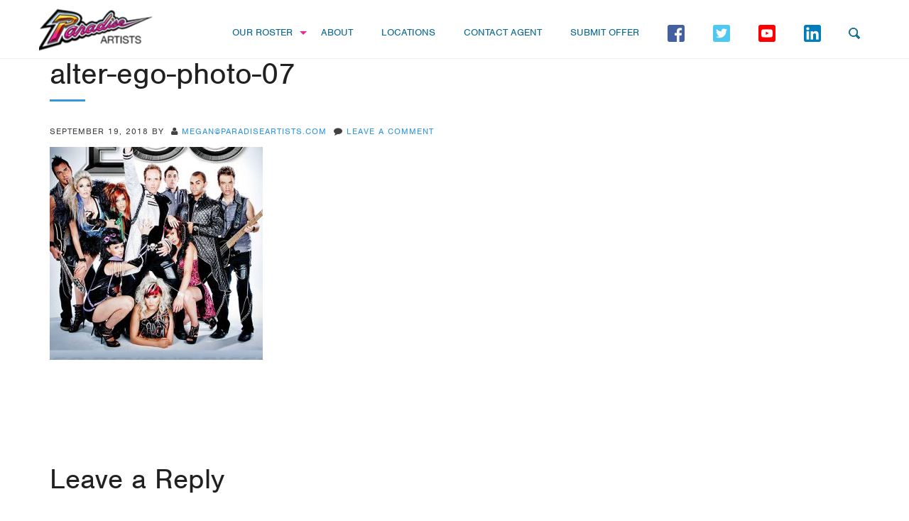

--- FILE ---
content_type: text/html; charset=UTF-8
request_url: https://www.paradiseartists.com/artist/alter-ego/alter-ego-photo-07/
body_size: 50950
content:
<!DOCTYPE html>
<html lang="en-US">
<head >
<meta charset="UTF-8" />
<meta name="viewport" content="width=device-width, initial-scale=1" />
<meta name="viewport" content="width=device-width, initial-scale=1, maximum-scale=1" /><meta name='robots' content='index, follow, max-image-preview:large, max-snippet:-1, max-video-preview:-1' />

	<!-- This site is optimized with the Yoast SEO plugin v26.8 - https://yoast.com/product/yoast-seo-wordpress/ -->
	<title>alter-ego-photo-07 - Paradise Artists</title>
	<link rel="canonical" href="https://www.paradiseartists.com/artist/alter-ego/alter-ego-photo-07/" />
	<meta property="og:locale" content="en_US" />
	<meta property="og:type" content="article" />
	<meta property="og:title" content="alter-ego-photo-07 - Paradise Artists" />
	<meta property="og:url" content="https://www.paradiseartists.com/artist/alter-ego/alter-ego-photo-07/" />
	<meta property="og:site_name" content="Paradise Artists" />
	<meta property="og:image" content="https://www.paradiseartists.com/artist/alter-ego/alter-ego-photo-07" />
	<meta property="og:image:width" content="504" />
	<meta property="og:image:height" content="504" />
	<meta property="og:image:type" content="image/jpeg" />
	<meta name="twitter:card" content="summary_large_image" />
	<script type="application/ld+json" class="yoast-schema-graph">{"@context":"https://schema.org","@graph":[{"@type":"WebPage","@id":"https://www.paradiseartists.com/artist/alter-ego/alter-ego-photo-07/","url":"https://www.paradiseartists.com/artist/alter-ego/alter-ego-photo-07/","name":"alter-ego-photo-07 - Paradise Artists","isPartOf":{"@id":"https://www.paradiseartists.com/#website"},"primaryImageOfPage":{"@id":"https://www.paradiseartists.com/artist/alter-ego/alter-ego-photo-07/#primaryimage"},"image":{"@id":"https://www.paradiseartists.com/artist/alter-ego/alter-ego-photo-07/#primaryimage"},"thumbnailUrl":"https://www.paradiseartists.com/wp-content/uploads/2018/09/alter-ego-photo-07.jpg","datePublished":"2018-09-19T20:03:31+00:00","breadcrumb":{"@id":"https://www.paradiseartists.com/artist/alter-ego/alter-ego-photo-07/#breadcrumb"},"inLanguage":"en-US","potentialAction":[{"@type":"ReadAction","target":["https://www.paradiseartists.com/artist/alter-ego/alter-ego-photo-07/"]}]},{"@type":"ImageObject","inLanguage":"en-US","@id":"https://www.paradiseartists.com/artist/alter-ego/alter-ego-photo-07/#primaryimage","url":"https://www.paradiseartists.com/wp-content/uploads/2018/09/alter-ego-photo-07.jpg","contentUrl":"https://www.paradiseartists.com/wp-content/uploads/2018/09/alter-ego-photo-07.jpg","width":504,"height":504},{"@type":"BreadcrumbList","@id":"https://www.paradiseartists.com/artist/alter-ego/alter-ego-photo-07/#breadcrumb","itemListElement":[{"@type":"ListItem","position":1,"name":"Home","item":"https://www.paradiseartists.com/"},{"@type":"ListItem","position":2,"name":"Alter Ego","item":"https://www.paradiseartists.com/artist/alter-ego/"},{"@type":"ListItem","position":3,"name":"alter-ego-photo-07"}]},{"@type":"WebSite","@id":"https://www.paradiseartists.com/#website","url":"https://www.paradiseartists.com/","name":"Paradise Artists","description":"","potentialAction":[{"@type":"SearchAction","target":{"@type":"EntryPoint","urlTemplate":"https://www.paradiseartists.com/?s={search_term_string}"},"query-input":{"@type":"PropertyValueSpecification","valueRequired":true,"valueName":"search_term_string"}}],"inLanguage":"en-US"}]}</script>
	<!-- / Yoast SEO plugin. -->


<link rel="alternate" type="application/rss+xml" title="Paradise Artists &raquo; Feed" href="https://www.paradiseartists.com/feed/" />
<link rel="alternate" type="application/rss+xml" title="Paradise Artists &raquo; Comments Feed" href="https://www.paradiseartists.com/comments/feed/" />
<link rel="alternate" type="application/rss+xml" title="Paradise Artists &raquo; alter-ego-photo-07 Comments Feed" href="https://www.paradiseartists.com/artist/alter-ego/alter-ego-photo-07/feed/" />
<link rel="alternate" title="oEmbed (JSON)" type="application/json+oembed" href="https://www.paradiseartists.com/wp-json/oembed/1.0/embed?url=https%3A%2F%2Fwww.paradiseartists.com%2Fartist%2Falter-ego%2Falter-ego-photo-07%2F" />
<link rel="alternate" title="oEmbed (XML)" type="text/xml+oembed" href="https://www.paradiseartists.com/wp-json/oembed/1.0/embed?url=https%3A%2F%2Fwww.paradiseartists.com%2Fartist%2Falter-ego%2Falter-ego-photo-07%2F&#038;format=xml" />
<style type="text/css">.wf-gmp-canvas img{max-width:none!important;}.gmp_infowindow{min-width:100px;max-width:350px;}.wf-gmp-canvas>div:first-child{width:100%;} .gmp_directions{margin:5px}.gmp_directions input[type=submit]:hover{color:#000;font-weight:700}.gmp_switch img{margin:4px}.gmp_directions input[type=submit]{display:inline-block;text-transform:none;border:1px solid #dcdcdc;text-align:center;color:#444;font-size:13px;font-weight:400;padding:0 8px;line-height:27px;-webkit-border-radius:2px;-moz-border-radius:2px;border-radius:2px;-webkit-transition:all .218s;-moz-transition:all .218s;-o-transition:all .218s;transition:all .218s;background-color:#f5f5f5;background-image:-webkit-gradient(linear,left top,left bottom,from(#f5f5f5),to(#f1f1f1));background-image:-webkit-linear-gradient(top,#f5f5f5,#f1f1f1);background-image:-moz-linear-gradient(top,#f5f5f5,#f1f1f1);background-image:-ms-linear-gradient(top,#f5f5f5,#f1f1f1);background-image:-o-linear-gradient(top,#f5f5f5,#f1f1f1);background-image:linear-gradient(top,#f5f5f5,#f1f1f1);filter:progid:DXImageTransform.Microsoft.gradient(startColorStr='#f5f5f5', EndColorStr='#f1f1f1')}.gmp_directions input[type=text]{width:160px;display:inline;background-color:#fff;padding:4px;border:1px solid #d9d9d9;-webkit-border-radius:1px;-moz-border-radius:1px;border-radius:1px;line-height:16px;margin:3px;color:#000;font-family:arial,helvetica,sans-serif;font-size:13px}</style>
<style id='wp-img-auto-sizes-contain-inline-css' type='text/css'>
img:is([sizes=auto i],[sizes^="auto," i]){contain-intrinsic-size:3000px 1500px}
/*# sourceURL=wp-img-auto-sizes-contain-inline-css */
</style>
<link rel='stylesheet' id='formidable-css' href='https://www.paradiseartists.com/wp-content/plugins/formidable/css/formidableforms.css?ver=1142355' type='text/css' media='all' />
<link rel='stylesheet' id='awaken-css' href='https://www.paradiseartists.com/wp-content/themes/awaken/style.css?ver=1769160156' type='text/css' media='all' />
<style id='wp-emoji-styles-inline-css' type='text/css'>

	img.wp-smiley, img.emoji {
		display: inline !important;
		border: none !important;
		box-shadow: none !important;
		height: 1em !important;
		width: 1em !important;
		margin: 0 0.07em !important;
		vertical-align: -0.1em !important;
		background: none !important;
		padding: 0 !important;
	}
/*# sourceURL=wp-emoji-styles-inline-css */
</style>
<style id='wp-block-library-inline-css' type='text/css'>
:root{
  --wp-block-synced-color:#7a00df;
  --wp-block-synced-color--rgb:122, 0, 223;
  --wp-bound-block-color:var(--wp-block-synced-color);
  --wp-editor-canvas-background:#ddd;
  --wp-admin-theme-color:#007cba;
  --wp-admin-theme-color--rgb:0, 124, 186;
  --wp-admin-theme-color-darker-10:#006ba1;
  --wp-admin-theme-color-darker-10--rgb:0, 107, 160.5;
  --wp-admin-theme-color-darker-20:#005a87;
  --wp-admin-theme-color-darker-20--rgb:0, 90, 135;
  --wp-admin-border-width-focus:2px;
}
@media (min-resolution:192dpi){
  :root{
    --wp-admin-border-width-focus:1.5px;
  }
}
.wp-element-button{
  cursor:pointer;
}

:root .has-very-light-gray-background-color{
  background-color:#eee;
}
:root .has-very-dark-gray-background-color{
  background-color:#313131;
}
:root .has-very-light-gray-color{
  color:#eee;
}
:root .has-very-dark-gray-color{
  color:#313131;
}
:root .has-vivid-green-cyan-to-vivid-cyan-blue-gradient-background{
  background:linear-gradient(135deg, #00d084, #0693e3);
}
:root .has-purple-crush-gradient-background{
  background:linear-gradient(135deg, #34e2e4, #4721fb 50%, #ab1dfe);
}
:root .has-hazy-dawn-gradient-background{
  background:linear-gradient(135deg, #faaca8, #dad0ec);
}
:root .has-subdued-olive-gradient-background{
  background:linear-gradient(135deg, #fafae1, #67a671);
}
:root .has-atomic-cream-gradient-background{
  background:linear-gradient(135deg, #fdd79a, #004a59);
}
:root .has-nightshade-gradient-background{
  background:linear-gradient(135deg, #330968, #31cdcf);
}
:root .has-midnight-gradient-background{
  background:linear-gradient(135deg, #020381, #2874fc);
}
:root{
  --wp--preset--font-size--normal:16px;
  --wp--preset--font-size--huge:42px;
}

.has-regular-font-size{
  font-size:1em;
}

.has-larger-font-size{
  font-size:2.625em;
}

.has-normal-font-size{
  font-size:var(--wp--preset--font-size--normal);
}

.has-huge-font-size{
  font-size:var(--wp--preset--font-size--huge);
}

.has-text-align-center{
  text-align:center;
}

.has-text-align-left{
  text-align:left;
}

.has-text-align-right{
  text-align:right;
}

.has-fit-text{
  white-space:nowrap !important;
}

#end-resizable-editor-section{
  display:none;
}

.aligncenter{
  clear:both;
}

.items-justified-left{
  justify-content:flex-start;
}

.items-justified-center{
  justify-content:center;
}

.items-justified-right{
  justify-content:flex-end;
}

.items-justified-space-between{
  justify-content:space-between;
}

.screen-reader-text{
  border:0;
  clip-path:inset(50%);
  height:1px;
  margin:-1px;
  overflow:hidden;
  padding:0;
  position:absolute;
  width:1px;
  word-wrap:normal !important;
}

.screen-reader-text:focus{
  background-color:#ddd;
  clip-path:none;
  color:#444;
  display:block;
  font-size:1em;
  height:auto;
  left:5px;
  line-height:normal;
  padding:15px 23px 14px;
  text-decoration:none;
  top:5px;
  width:auto;
  z-index:100000;
}
html :where(.has-border-color){
  border-style:solid;
}

html :where([style*=border-top-color]){
  border-top-style:solid;
}

html :where([style*=border-right-color]){
  border-right-style:solid;
}

html :where([style*=border-bottom-color]){
  border-bottom-style:solid;
}

html :where([style*=border-left-color]){
  border-left-style:solid;
}

html :where([style*=border-width]){
  border-style:solid;
}

html :where([style*=border-top-width]){
  border-top-style:solid;
}

html :where([style*=border-right-width]){
  border-right-style:solid;
}

html :where([style*=border-bottom-width]){
  border-bottom-style:solid;
}

html :where([style*=border-left-width]){
  border-left-style:solid;
}
html :where(img[class*=wp-image-]){
  height:auto;
  max-width:100%;
}
:where(figure){
  margin:0 0 1em;
}

html :where(.is-position-sticky){
  --wp-admin--admin-bar--position-offset:var(--wp-admin--admin-bar--height, 0px);
}

@media screen and (max-width:600px){
  html :where(.is-position-sticky){
    --wp-admin--admin-bar--position-offset:0px;
  }
}

/*# sourceURL=wp-block-library-inline-css */
</style><style id='global-styles-inline-css' type='text/css'>
:root{--wp--preset--aspect-ratio--square: 1;--wp--preset--aspect-ratio--4-3: 4/3;--wp--preset--aspect-ratio--3-4: 3/4;--wp--preset--aspect-ratio--3-2: 3/2;--wp--preset--aspect-ratio--2-3: 2/3;--wp--preset--aspect-ratio--16-9: 16/9;--wp--preset--aspect-ratio--9-16: 9/16;--wp--preset--color--black: #000000;--wp--preset--color--cyan-bluish-gray: #abb8c3;--wp--preset--color--white: #ffffff;--wp--preset--color--pale-pink: #f78da7;--wp--preset--color--vivid-red: #cf2e2e;--wp--preset--color--luminous-vivid-orange: #ff6900;--wp--preset--color--luminous-vivid-amber: #fcb900;--wp--preset--color--light-green-cyan: #7bdcb5;--wp--preset--color--vivid-green-cyan: #00d084;--wp--preset--color--pale-cyan-blue: #8ed1fc;--wp--preset--color--vivid-cyan-blue: #0693e3;--wp--preset--color--vivid-purple: #9b51e0;--wp--preset--gradient--vivid-cyan-blue-to-vivid-purple: linear-gradient(135deg,rgb(6,147,227) 0%,rgb(155,81,224) 100%);--wp--preset--gradient--light-green-cyan-to-vivid-green-cyan: linear-gradient(135deg,rgb(122,220,180) 0%,rgb(0,208,130) 100%);--wp--preset--gradient--luminous-vivid-amber-to-luminous-vivid-orange: linear-gradient(135deg,rgb(252,185,0) 0%,rgb(255,105,0) 100%);--wp--preset--gradient--luminous-vivid-orange-to-vivid-red: linear-gradient(135deg,rgb(255,105,0) 0%,rgb(207,46,46) 100%);--wp--preset--gradient--very-light-gray-to-cyan-bluish-gray: linear-gradient(135deg,rgb(238,238,238) 0%,rgb(169,184,195) 100%);--wp--preset--gradient--cool-to-warm-spectrum: linear-gradient(135deg,rgb(74,234,220) 0%,rgb(151,120,209) 20%,rgb(207,42,186) 40%,rgb(238,44,130) 60%,rgb(251,105,98) 80%,rgb(254,248,76) 100%);--wp--preset--gradient--blush-light-purple: linear-gradient(135deg,rgb(255,206,236) 0%,rgb(152,150,240) 100%);--wp--preset--gradient--blush-bordeaux: linear-gradient(135deg,rgb(254,205,165) 0%,rgb(254,45,45) 50%,rgb(107,0,62) 100%);--wp--preset--gradient--luminous-dusk: linear-gradient(135deg,rgb(255,203,112) 0%,rgb(199,81,192) 50%,rgb(65,88,208) 100%);--wp--preset--gradient--pale-ocean: linear-gradient(135deg,rgb(255,245,203) 0%,rgb(182,227,212) 50%,rgb(51,167,181) 100%);--wp--preset--gradient--electric-grass: linear-gradient(135deg,rgb(202,248,128) 0%,rgb(113,206,126) 100%);--wp--preset--gradient--midnight: linear-gradient(135deg,rgb(2,3,129) 0%,rgb(40,116,252) 100%);--wp--preset--font-size--small: 13px;--wp--preset--font-size--medium: 20px;--wp--preset--font-size--large: 36px;--wp--preset--font-size--x-large: 42px;--wp--preset--spacing--20: 0.44rem;--wp--preset--spacing--30: 0.67rem;--wp--preset--spacing--40: 1rem;--wp--preset--spacing--50: 1.5rem;--wp--preset--spacing--60: 2.25rem;--wp--preset--spacing--70: 3.38rem;--wp--preset--spacing--80: 5.06rem;--wp--preset--shadow--natural: 6px 6px 9px rgba(0, 0, 0, 0.2);--wp--preset--shadow--deep: 12px 12px 50px rgba(0, 0, 0, 0.4);--wp--preset--shadow--sharp: 6px 6px 0px rgba(0, 0, 0, 0.2);--wp--preset--shadow--outlined: 6px 6px 0px -3px rgb(255, 255, 255), 6px 6px rgb(0, 0, 0);--wp--preset--shadow--crisp: 6px 6px 0px rgb(0, 0, 0);}:where(.is-layout-flex){gap: 0.5em;}:where(.is-layout-grid){gap: 0.5em;}body .is-layout-flex{display: flex;}.is-layout-flex{flex-wrap: wrap;align-items: center;}.is-layout-flex > :is(*, div){margin: 0;}body .is-layout-grid{display: grid;}.is-layout-grid > :is(*, div){margin: 0;}:where(.wp-block-columns.is-layout-flex){gap: 2em;}:where(.wp-block-columns.is-layout-grid){gap: 2em;}:where(.wp-block-post-template.is-layout-flex){gap: 1.25em;}:where(.wp-block-post-template.is-layout-grid){gap: 1.25em;}.has-black-color{color: var(--wp--preset--color--black) !important;}.has-cyan-bluish-gray-color{color: var(--wp--preset--color--cyan-bluish-gray) !important;}.has-white-color{color: var(--wp--preset--color--white) !important;}.has-pale-pink-color{color: var(--wp--preset--color--pale-pink) !important;}.has-vivid-red-color{color: var(--wp--preset--color--vivid-red) !important;}.has-luminous-vivid-orange-color{color: var(--wp--preset--color--luminous-vivid-orange) !important;}.has-luminous-vivid-amber-color{color: var(--wp--preset--color--luminous-vivid-amber) !important;}.has-light-green-cyan-color{color: var(--wp--preset--color--light-green-cyan) !important;}.has-vivid-green-cyan-color{color: var(--wp--preset--color--vivid-green-cyan) !important;}.has-pale-cyan-blue-color{color: var(--wp--preset--color--pale-cyan-blue) !important;}.has-vivid-cyan-blue-color{color: var(--wp--preset--color--vivid-cyan-blue) !important;}.has-vivid-purple-color{color: var(--wp--preset--color--vivid-purple) !important;}.has-black-background-color{background-color: var(--wp--preset--color--black) !important;}.has-cyan-bluish-gray-background-color{background-color: var(--wp--preset--color--cyan-bluish-gray) !important;}.has-white-background-color{background-color: var(--wp--preset--color--white) !important;}.has-pale-pink-background-color{background-color: var(--wp--preset--color--pale-pink) !important;}.has-vivid-red-background-color{background-color: var(--wp--preset--color--vivid-red) !important;}.has-luminous-vivid-orange-background-color{background-color: var(--wp--preset--color--luminous-vivid-orange) !important;}.has-luminous-vivid-amber-background-color{background-color: var(--wp--preset--color--luminous-vivid-amber) !important;}.has-light-green-cyan-background-color{background-color: var(--wp--preset--color--light-green-cyan) !important;}.has-vivid-green-cyan-background-color{background-color: var(--wp--preset--color--vivid-green-cyan) !important;}.has-pale-cyan-blue-background-color{background-color: var(--wp--preset--color--pale-cyan-blue) !important;}.has-vivid-cyan-blue-background-color{background-color: var(--wp--preset--color--vivid-cyan-blue) !important;}.has-vivid-purple-background-color{background-color: var(--wp--preset--color--vivid-purple) !important;}.has-black-border-color{border-color: var(--wp--preset--color--black) !important;}.has-cyan-bluish-gray-border-color{border-color: var(--wp--preset--color--cyan-bluish-gray) !important;}.has-white-border-color{border-color: var(--wp--preset--color--white) !important;}.has-pale-pink-border-color{border-color: var(--wp--preset--color--pale-pink) !important;}.has-vivid-red-border-color{border-color: var(--wp--preset--color--vivid-red) !important;}.has-luminous-vivid-orange-border-color{border-color: var(--wp--preset--color--luminous-vivid-orange) !important;}.has-luminous-vivid-amber-border-color{border-color: var(--wp--preset--color--luminous-vivid-amber) !important;}.has-light-green-cyan-border-color{border-color: var(--wp--preset--color--light-green-cyan) !important;}.has-vivid-green-cyan-border-color{border-color: var(--wp--preset--color--vivid-green-cyan) !important;}.has-pale-cyan-blue-border-color{border-color: var(--wp--preset--color--pale-cyan-blue) !important;}.has-vivid-cyan-blue-border-color{border-color: var(--wp--preset--color--vivid-cyan-blue) !important;}.has-vivid-purple-border-color{border-color: var(--wp--preset--color--vivid-purple) !important;}.has-vivid-cyan-blue-to-vivid-purple-gradient-background{background: var(--wp--preset--gradient--vivid-cyan-blue-to-vivid-purple) !important;}.has-light-green-cyan-to-vivid-green-cyan-gradient-background{background: var(--wp--preset--gradient--light-green-cyan-to-vivid-green-cyan) !important;}.has-luminous-vivid-amber-to-luminous-vivid-orange-gradient-background{background: var(--wp--preset--gradient--luminous-vivid-amber-to-luminous-vivid-orange) !important;}.has-luminous-vivid-orange-to-vivid-red-gradient-background{background: var(--wp--preset--gradient--luminous-vivid-orange-to-vivid-red) !important;}.has-very-light-gray-to-cyan-bluish-gray-gradient-background{background: var(--wp--preset--gradient--very-light-gray-to-cyan-bluish-gray) !important;}.has-cool-to-warm-spectrum-gradient-background{background: var(--wp--preset--gradient--cool-to-warm-spectrum) !important;}.has-blush-light-purple-gradient-background{background: var(--wp--preset--gradient--blush-light-purple) !important;}.has-blush-bordeaux-gradient-background{background: var(--wp--preset--gradient--blush-bordeaux) !important;}.has-luminous-dusk-gradient-background{background: var(--wp--preset--gradient--luminous-dusk) !important;}.has-pale-ocean-gradient-background{background: var(--wp--preset--gradient--pale-ocean) !important;}.has-electric-grass-gradient-background{background: var(--wp--preset--gradient--electric-grass) !important;}.has-midnight-gradient-background{background: var(--wp--preset--gradient--midnight) !important;}.has-small-font-size{font-size: var(--wp--preset--font-size--small) !important;}.has-medium-font-size{font-size: var(--wp--preset--font-size--medium) !important;}.has-large-font-size{font-size: var(--wp--preset--font-size--large) !important;}.has-x-large-font-size{font-size: var(--wp--preset--font-size--x-large) !important;}
/*# sourceURL=global-styles-inline-css */
</style>
<style id='core-block-supports-inline-css' type='text/css'>
/**
 * Core styles: block-supports
 */

/*# sourceURL=core-block-supports-inline-css */
</style>

<style id='classic-theme-styles-inline-css' type='text/css'>
/**
 * These rules are needed for backwards compatibility.
 * They should match the button element rules in the base theme.json file.
 */
.wp-block-button__link {
	color: #ffffff;
	background-color: #32373c;
	border-radius: 9999px; /* 100% causes an oval, but any explicit but really high value retains the pill shape. */

	/* This needs a low specificity so it won't override the rules from the button element if defined in theme.json. */
	box-shadow: none;
	text-decoration: none;

	/* The extra 2px are added to size solids the same as the outline versions.*/
	padding: calc(0.667em + 2px) calc(1.333em + 2px);

	font-size: 1.125em;
}

.wp-block-file__button {
	background: #32373c;
	color: #ffffff;
	text-decoration: none;
}

/*# sourceURL=/wp-includes/css/classic-themes.css */
</style>
<link rel='stylesheet' id='menu-image-css' href='https://www.paradiseartists.com/wp-content/plugins/menu-image/includes/css/menu-image.css?ver=3.13' type='text/css' media='all' />
<link rel='stylesheet' id='dashicons-css' href='https://www.paradiseartists.com/wp-includes/css/dashicons.css?ver=6.9' type='text/css' media='all' />
<link rel='stylesheet' id='artiststyle-css' href='https://www.paradiseartists.com/wp-content/themes/awaken/css/artist_style.css?ver=6.9' type='text/css' media='all' />
<link rel='stylesheet' id='artistresponsive-css' href='https://www.paradiseartists.com/wp-content/themes/awaken/css/artist_responsive.css?ver=6.9' type='text/css' media='all' />
<link rel='stylesheet' id='blue_monday-css' href='https://www.paradiseartists.com/wp-content/themes/awaken/css/jplayer.blue.monday.css?ver=6.9' type='text/css' media='all' />
<link rel='stylesheet' id='fancybox_css-css' href='https://www.paradiseartists.com/wp-content/themes/awaken/css/jquery.fancybox.css?ver=6.9' type='text/css' media='all' />
<link rel='stylesheet' id='bootstrap-css' href='https://www.paradiseartists.com/wp-content/themes/awaken/css/bootstrap.css?ver=6.9' type='text/css' media='all' />
<link rel='stylesheet' id='main-css' href='https://www.paradiseartists.com/wp-content/themes/awaken/css/main.css?ver=6.9' type='text/css' media='all' />
<link rel='stylesheet' id='script_css-css' href='https://www.paradiseartists.com/wp-content/themes/awaken/css/scripts.css?ver=6.9' type='text/css' media='all' />
<link rel='stylesheet' id='color_scheme-css' href='https://www.paradiseartists.com/wp-content/themes/awaken/css/color/peter_river.css?ver=6.9' type='text/css' media='all' />
<link rel='stylesheet' id='mobile-css' href='https://www.paradiseartists.com/wp-content/themes/awaken/css/mobile.css?ver=6.9' type='text/css' media='all' />
<link rel='stylesheet' id='custom_css-css' href='https://www.paradiseartists.com/wp-content/themes/awaken/custom.css?ver=6.9' type='text/css' media='all' />
<script type="text/javascript" src="https://www.paradiseartists.com/wp-includes/js/jquery/jquery.js?ver=3.7.1" id="jquery-core-js"></script>
<script type="text/javascript" src="https://www.paradiseartists.com/wp-includes/js/jquery/jquery-migrate.js?ver=3.4.1" id="jquery-migrate-js"></script>
<script type="text/javascript" src="https://www.paradiseartists.com/wp-content/themes/awaken/js/jquery.jplayer.min.js?ver=2.5.0" id="jquery_jplayer-js"></script>
<link rel="https://api.w.org/" href="https://www.paradiseartists.com/wp-json/" /><link rel="alternate" title="JSON" type="application/json" href="https://www.paradiseartists.com/wp-json/wp/v2/media/4582" /><link rel="EditURI" type="application/rsd+xml" title="RSD" href="https://www.paradiseartists.com/xmlrpc.php?rsd" />
<meta name="generator" content="WordPress 6.9" />
<link rel='shortlink' href='https://www.paradiseartists.com/?p=4582' />
<script>document.documentElement.className += " js";</script>
<script>
  (function(d) {
    var config = {
      kitId: 'plj1ktz',
      scriptTimeout: 3000,
      async: true
    },
    h=d.documentElement,t=setTimeout(function(){h.className=h.className.replace(/bwf-loadingb/g,"")+" wf-inactive";},config.scriptTimeout),tk=d.createElement("script"),f=false,s=d.getElementsByTagName("script")[0],a;h.className+=" wf-loading";tk.src='https://use.typekit.net/'+config.kitId+'.js';tk.async=true;tk.onload=tk.onreadystatechange=function(){a=this.readyState;if(f||a&&a!="complete"&&a!="loaded")return;f=true;clearTimeout(t);try{Typekit.load(config)}catch(e){}};s.parentNode.insertBefore(tk,s)
  })(document);
</script>		<style type="text/css">
			.header-image .site-header .title-area {
				background-image: url( "https://www.paradiseartists.com/wp-content/uploads/2015/12/PARADISE-ARTISTS-LOGO-SMALL.png" );
				background-position: center center;
				background-repeat: no-repeat;
				height: 65px;
				width: 160px;
			}
			.header-image .title-area, .header-image .site-title, .header-image .site-title a{
				height: 65px;
				width: 160px;
			}
       </style>
	 </head>
<body class="attachment wp-singular attachment-template-default single single-attachment postid-4582 attachmentid-4582 attachment-jpeg wp-theme-genesis wp-child-theme-awaken header-image header-full-width content-sidebar genesis-breadcrumbs-hidden genesis-footer-widgets-visible"><div class="site-container"><header class="site-header navbar navbar-fixed-top" id="header"><div class="container"><div class="title-area navbar-brand"><p class="site-title"><a href="https://www.paradiseartists.com/">Paradise Artists</a></p></div><div class="mobile_menu navbar-default" role="navigation"><button type="button" class="navbar-toggle" data-toggle="collapse" data-target=".navbar-collapse"><span class="sr-only">Toggle navigation</span><span class="icon-bar"></span><span class="icon-bar"></span><span class="icon-bar"></span></button></div><nav class="nav-secondary navbar-collapse pull-right in" aria-label="Secondary"><ul id="menu-main-navigation-2" class="menu genesis-nav-menu menu-secondary nav navbar-nav pull-right"><li id="menu-item-2061" class="menu-item menu-item-type-post_type menu-item-object-page menu-item-has-children dropdown"><a class="external"  href="https://www.paradiseartists.com/artists/"   >Our Roster</a>
<ul class="sub-menu">
<li id="menu-item-3461" class="menu-item menu-item-type-post_type menu-item-object-page dropdown"><a class="external"  href="https://www.paradiseartists.com/artists/"   >Our Roster</a></li>
<li id="menu-item-3459" class="menu-item menu-item-type-custom menu-item-object-custom dropdown"><a class="external"  target="_blank" href="https://www.paradiseartists.com/wp-content/uploads/2025/11/Paradise_Roster_Print.pdf"   >Printable Roster</a></li>
</ul>
</li>
<li id="menu-item-33" class="menu-item menu-item-type-post_type menu-item-object-page dropdown"><a class="external"  href="https://www.paradiseartists.com/about/"   >About</a></li>
<li id="menu-item-30" class="menu-item menu-item-type-post_type menu-item-object-page dropdown"><a class="external"  href="https://www.paradiseartists.com/locations/"   >Locations</a></li>
<li id="menu-item-25" class="menu-item menu-item-type-post_type menu-item-object-page dropdown"><a class="external"  href="https://www.paradiseartists.com/contact/"   >Contact Agent</a></li>
<li id="menu-item-2437" class="menu-item menu-item-type-post_type menu-item-object-page dropdown"><a class="external"  href="https://www.paradiseartists.com/submit-offer/"   >Submit Offer</a></li>
<li id="menu-item-4975" class="menu-item menu-item-type-custom menu-item-object-custom dropdown"><a class="external"  href="https://www.facebook.com/ParadiseArtists/?rf=1459747314320865"   ><span class="menu-image-title-hide menu-image-title">Facebook</span><img width="24" height="24" src="https://www.paradiseartists.com/wp-content/uploads/2019/09/iconfinder_Facebook_4745722.png" class="menu-image menu-image-title-hide" alt="" decoding="async" /></a></li>
<li id="menu-item-4981" class="menu-item menu-item-type-custom menu-item-object-custom dropdown"><a class="external"  href="https://twitter.com/paradiseartists?lang=en"   ><span class="menu-image-title-hide menu-image-title">Twitter</span><img width="24" height="24" src="https://www.paradiseartists.com/wp-content/uploads/2019/09/iconfinder_Twitter_4700653-1.png" class="menu-image menu-image-title-hide" alt="" decoding="async" /></a></li>
<li id="menu-item-4982" class="menu-item menu-item-type-custom menu-item-object-custom dropdown"><a class="external"  href="https://www.youtube.com/channel/UC8RbZwF6uvOz9Qo68N7uxCw/featured?view_as=subscriber"   ><span class="menu-image-title-hide menu-image-title">Youtube</span><img width="24" height="24" src="https://www.paradiseartists.com/wp-content/uploads/2019/09/iconfinder_Youtube_4700660-1.png" class="menu-image menu-image-title-hide" alt="" decoding="async" /></a></li>
<li id="menu-item-4983" class="menu-item menu-item-type-custom menu-item-object-custom dropdown"><a class="external"  href="https://www.linkedin.com/company/3642626"   ><span class="menu-image-title-hide menu-image-title">LinkedIn</span><img width="24" height="24" src="https://www.paradiseartists.com/wp-content/uploads/2019/09/iconfinder_Linkedin_4745729.png" class="menu-image menu-image-title-hide" alt="" decoding="async" /></a></li>
<li id="menu-item-4439204" class="custom-search menu-item"><form class="search-form" method="get" action="https://www.paradiseartists.com/" role="search"><input class="search-form-input" type="search" name="s" id="searchform-3" placeholder="Search this website"><input class="search-form-submit" type="submit" value="Search"><meta content="https://www.paradiseartists.com/?s={s}"></form></li></ul></nav></div></header><div class="site-inner"><div class="content-sidebar-wrap"><div class="container"><div class="row"><main class="content col-sm-12 col-md-8 col-xs-12 "><article class="post-4582 attachment type-attachment status-inherit entry" aria-label="alter-ego-photo-07"><header class="entry-header"><h1 class="entry-title">alter-ego-photo-07</h1>
<p class="entry-meta"><time class="entry-time">September 19, 2018</time> By <span class="entry-author"><a href="https://www.paradiseartists.com/author/megan-anderson/" class="entry-author-link" rel="author"><span class="entry-author-name">megan@paradiseartists.com</span></a></span> <span class="entry-comments-link"><a href="https://www.paradiseartists.com/artist/alter-ego/alter-ego-photo-07/#respond">Leave a Comment</a></span> </p></header><div class="entry-content"><p class="attachment"><a href='https://www.paradiseartists.com/wp-content/uploads/2018/09/alter-ego-photo-07.jpg'><img decoding="async" width="300" height="300" src="https://www.paradiseartists.com/wp-content/uploads/2018/09/alter-ego-photo-07-300x300.jpg" class="attachment-medium size-medium" alt="" srcset="https://www.paradiseartists.com/wp-content/uploads/2018/09/alter-ego-photo-07-300x300.jpg 300w, https://www.paradiseartists.com/wp-content/uploads/2018/09/alter-ego-photo-07-150x150.jpg 150w, https://www.paradiseartists.com/wp-content/uploads/2018/09/alter-ego-photo-07-381x381.jpg 381w, https://www.paradiseartists.com/wp-content/uploads/2018/09/alter-ego-photo-07.jpg 504w" sizes="(max-width: 300px) 100vw, 300px" /></a></p>
</div><footer class="entry-footer"></footer></article>	<div id="respond" class="comment-respond">
		<h3 id="reply-title" class="comment-reply-title">Leave a Reply <small><a rel="nofollow" id="cancel-comment-reply-link" href="/artist/alter-ego/alter-ego-photo-07/#respond" style="display:none;">Cancel reply</a></small></h3><p class="must-log-in">You must be <a href="https://www.paradiseartists.com/wp-login.php?redirect_to=https%3A%2F%2Fwww.paradiseartists.com%2Fartist%2Falter-ego%2Falter-ego-photo-07%2F">logged in</a> to post a comment.</p>	</div><!-- #respond -->
	</main><aside class="sidebar sidebar-primary widget-area col-sm-12  col-md-4 col-xs-12 " role="complementary" aria-label="Primary Sidebar"></aside></div></div></div></div><div class="footer-widgets"><div class="widget-area footer-widgets-1 footer-widget-area"><section id="text-5" class="widget widget_text"><div class="widget-wrap">			<div class="textwidget">OJAI, CA<br>
<br>
108 E Matilija St.<br>
Ojai, CA 93023<br>
Phone: (805) 646-8433</div>
		</div></section>
</div><div class="widget-area footer-widgets-2 footer-widget-area"><section id="pages-2" class="widget widget_pages"><div class="widget-wrap"><h4 class="widget-title widgettitle">Pages</h4>

			<ul>
				<li class="page_item page-item-2"><a href="https://www.paradiseartists.com/about/">About</a></li>
<li class="page_item page-item-2059"><a href="https://www.paradiseartists.com/artists/">Artists</a></li>
<li class="page_item page-item-20"><a href="https://www.paradiseartists.com/contact/">Contact</a></li>
<li class="page_item page-item-6"><a href="https://www.paradiseartists.com/">HOME</a></li>
<li class="page_item page-item-10"><a href="https://www.paradiseartists.com/locations/">Locations</a></li>
<li class="page_item page-item-666"><a href="https://www.paradiseartists.com/submit-offer/">Submit Offer</a></li>
			</ul>

			</div></section>
</div><div class="widget-area footer-widgets-3 footer-widget-area"><section id="text-7" class="widget widget_text"><div class="widget-wrap">			<div class="textwidget">NEW YORK, NY<br>
<br>
P.O. Box 20088<br>
New York, NY 10011<br>
Phone: (917) 703-0851</div>
		</div></section>
</div></div><footer class="site-footer bottom-menu"><div class="container"><div class="row"><div class="creds col-md-6"><p><div class="footer2">Copyright © 2015 Paradise Artists | All Rights Reserved.</div></p></div><p><div class="footer">Copyright © 2016 Paradise Artists | All Rights Reserved.</div></p></div></div></footer></div><script type="speculationrules">
{"prefetch":[{"source":"document","where":{"and":[{"href_matches":"/*"},{"not":{"href_matches":["/wp-*.php","/wp-admin/*","/wp-content/uploads/*","/wp-content/*","/wp-content/plugins/*","/wp-content/themes/awaken/*","/wp-content/themes/genesis/*","/*\\?(.+)"]}},{"not":{"selector_matches":"a[rel~=\"nofollow\"]"}},{"not":{"selector_matches":".no-prefetch, .no-prefetch a"}}]},"eagerness":"conservative"}]}
</script>
<script>
  (function(i,s,o,g,r,a,m){i['GoogleAnalyticsObject']=r;i[r]=i[r]||function(){
  (i[r].q=i[r].q||[]).push(arguments)},i[r].l=1*new Date();a=s.createElement(o),
  m=s.getElementsByTagName(o)[0];a.async=1;a.src=g;m.parentNode.insertBefore(a,m)
  })(window,document,'script','//www.google-analytics.com/analytics.js','ga');

  ga('create', 'UA-51712747-1', 'auto');
  ga('send', 'pageview');

</script><script type="text/javascript" src="https://www.paradiseartists.com/wp-includes/js/comment-reply.js?ver=6.9" id="comment-reply-js" async="async" data-wp-strategy="async" fetchpriority="low"></script>
<script type="text/javascript" src="https://www.paradiseartists.com/wp-content/themes/awaken/js/jquery-1.11.1.min.js?ver=1.11.1" id="jqueryfile_js-js"></script>
<script type="text/javascript" src="https://www.paradiseartists.com/wp-content/themes/awaken/js/jquery.bxslider.js?ver=4.1.2" id="bxslider_js-js"></script>
<script type="text/javascript" src="https://www.paradiseartists.com/wp-content/themes/awaken/js/jquery.fancybox.js?ver=2.1.5" id="fancybox_js-js"></script>
<script type="text/javascript" src="https://www.paradiseartists.com/wp-content/themes/awaken/js/isotope-docs.min.js?ver=6.9" id="isotopedocs_js-js"></script>
<script type="text/javascript" src="https://www.paradiseartists.com/wp-content/themes/awaken/js/jquery.fancybox-media.js?ver=2.0" id="fancyboxmedia_js-js"></script>
<script type="text/javascript" src="https://www.paradiseartists.com/wp-content/themes/awaken/js/my_script.js?ver=6.9" id="myscript_js-js"></script>
<script type="text/javascript" src="https://www.paradiseartists.com/wp-content/themes/awaken/js/jquery-ui-1.10.3.custom.min.js?ver=1.10.3" id="jquery-ui-1.10.3.custom.min-js"></script>
<script type="text/javascript" src="https://www.paradiseartists.com/wp-content/themes/awaken/js/jquery.ui.touch-punch.min.js?ver=0.2.2" id="jquery.ui.touch-punch.min-js"></script>
<script type="text/javascript" src="https://www.paradiseartists.com/wp-content/themes/awaken/js/bootstrap.min.js?ver=3.0" id="bootstrap.min-js"></script>
<script type="text/javascript" src="https://www.paradiseartists.com/wp-content/themes/awaken/js/jquery.isotope.min.js?ver=1.5.25" id="jquery.isotope.min-js"></script>
<script type="text/javascript" src="https://www.paradiseartists.com/wp-content/themes/awaken/js/jquery.magnific-popup.js?ver=0.9.7" id="jquery.magnific-popup-js"></script>
<script type="text/javascript" src="https://www.paradiseartists.com/wp-content/themes/awaken/js/jquery.fitvids.js?ver=1.0.3" id="jquery.fitvids-js"></script>
<script type="text/javascript" src="https://www.paradiseartists.com/wp-content/themes/awaken/js/jquery.nav.js?ver=2.2.0" id="jquery.nav-js"></script>
<script type="text/javascript" src="https://www.paradiseartists.com/wp-content/themes/awaken/js/owl.carousel.min.js?ver=1.3.2" id="owl_carousel-js"></script>
<script type="text/javascript" src="https://www.paradiseartists.com/wp-content/themes/awaken/js/jquery.scrollTo.js?ver=1.4.3" id="jquery_scrollTo_js-js"></script>
<script id="wp-emoji-settings" type="application/json">
{"baseUrl":"https://s.w.org/images/core/emoji/17.0.2/72x72/","ext":".png","svgUrl":"https://s.w.org/images/core/emoji/17.0.2/svg/","svgExt":".svg","source":{"wpemoji":"https://www.paradiseartists.com/wp-includes/js/wp-emoji.js?ver=6.9","twemoji":"https://www.paradiseartists.com/wp-includes/js/twemoji.js?ver=6.9"}}
</script>
<script type="module">
/* <![CDATA[ */
/**
 * @output wp-includes/js/wp-emoji-loader.js
 */

/* eslint-env es6 */

// Note: This is loaded as a script module, so there is no need for an IIFE to prevent pollution of the global scope.

/**
 * Emoji Settings as exported in PHP via _print_emoji_detection_script().
 * @typedef WPEmojiSettings
 * @type {object}
 * @property {?object} source
 * @property {?string} source.concatemoji
 * @property {?string} source.twemoji
 * @property {?string} source.wpemoji
 */

const settings = /** @type {WPEmojiSettings} */ (
	JSON.parse( document.getElementById( 'wp-emoji-settings' ).textContent )
);

// For compatibility with other scripts that read from this global, in particular wp-includes/js/wp-emoji.js (source file: js/_enqueues/wp/emoji.js).
window._wpemojiSettings = settings;

/**
 * Support tests.
 * @typedef SupportTests
 * @type {object}
 * @property {?boolean} flag
 * @property {?boolean} emoji
 */

const sessionStorageKey = 'wpEmojiSettingsSupports';
const tests = [ 'flag', 'emoji' ];

/**
 * Checks whether the browser supports offloading to a Worker.
 *
 * @since 6.3.0
 *
 * @private
 *
 * @returns {boolean}
 */
function supportsWorkerOffloading() {
	return (
		typeof Worker !== 'undefined' &&
		typeof OffscreenCanvas !== 'undefined' &&
		typeof URL !== 'undefined' &&
		URL.createObjectURL &&
		typeof Blob !== 'undefined'
	);
}

/**
 * @typedef SessionSupportTests
 * @type {object}
 * @property {number} timestamp
 * @property {SupportTests} supportTests
 */

/**
 * Get support tests from session.
 *
 * @since 6.3.0
 *
 * @private
 *
 * @returns {?SupportTests} Support tests, or null if not set or older than 1 week.
 */
function getSessionSupportTests() {
	try {
		/** @type {SessionSupportTests} */
		const item = JSON.parse(
			sessionStorage.getItem( sessionStorageKey )
		);
		if (
			typeof item === 'object' &&
			typeof item.timestamp === 'number' &&
			new Date().valueOf() < item.timestamp + 604800 && // Note: Number is a week in seconds.
			typeof item.supportTests === 'object'
		) {
			return item.supportTests;
		}
	} catch ( e ) {}
	return null;
}

/**
 * Persist the supports in session storage.
 *
 * @since 6.3.0
 *
 * @private
 *
 * @param {SupportTests} supportTests Support tests.
 */
function setSessionSupportTests( supportTests ) {
	try {
		/** @type {SessionSupportTests} */
		const item = {
			supportTests: supportTests,
			timestamp: new Date().valueOf()
		};

		sessionStorage.setItem(
			sessionStorageKey,
			JSON.stringify( item )
		);
	} catch ( e ) {}
}

/**
 * Checks if two sets of Emoji characters render the same visually.
 *
 * This is used to determine if the browser is rendering an emoji with multiple data points
 * correctly. set1 is the emoji in the correct form, using a zero-width joiner. set2 is the emoji
 * in the incorrect form, using a zero-width space. If the two sets render the same, then the browser
 * does not support the emoji correctly.
 *
 * This function may be serialized to run in a Worker. Therefore, it cannot refer to variables from the containing
 * scope. Everything must be passed by parameters.
 *
 * @since 4.9.0
 *
 * @private
 *
 * @param {CanvasRenderingContext2D} context 2D Context.
 * @param {string} set1 Set of Emoji to test.
 * @param {string} set2 Set of Emoji to test.
 *
 * @return {boolean} True if the two sets render the same.
 */
function emojiSetsRenderIdentically( context, set1, set2 ) {
	// Cleanup from previous test.
	context.clearRect( 0, 0, context.canvas.width, context.canvas.height );
	context.fillText( set1, 0, 0 );
	const rendered1 = new Uint32Array(
		context.getImageData(
			0,
			0,
			context.canvas.width,
			context.canvas.height
		).data
	);

	// Cleanup from previous test.
	context.clearRect( 0, 0, context.canvas.width, context.canvas.height );
	context.fillText( set2, 0, 0 );
	const rendered2 = new Uint32Array(
		context.getImageData(
			0,
			0,
			context.canvas.width,
			context.canvas.height
		).data
	);

	return rendered1.every( ( rendered2Data, index ) => {
		return rendered2Data === rendered2[ index ];
	} );
}

/**
 * Checks if the center point of a single emoji is empty.
 *
 * This is used to determine if the browser is rendering an emoji with a single data point
 * correctly. The center point of an incorrectly rendered emoji will be empty. A correctly
 * rendered emoji will have a non-zero value at the center point.
 *
 * This function may be serialized to run in a Worker. Therefore, it cannot refer to variables from the containing
 * scope. Everything must be passed by parameters.
 *
 * @since 6.8.2
 *
 * @private
 *
 * @param {CanvasRenderingContext2D} context 2D Context.
 * @param {string} emoji Emoji to test.
 *
 * @return {boolean} True if the center point is empty.
 */
function emojiRendersEmptyCenterPoint( context, emoji ) {
	// Cleanup from previous test.
	context.clearRect( 0, 0, context.canvas.width, context.canvas.height );
	context.fillText( emoji, 0, 0 );

	// Test if the center point (16, 16) is empty (0,0,0,0).
	const centerPoint = context.getImageData(16, 16, 1, 1);
	for ( let i = 0; i < centerPoint.data.length; i++ ) {
		if ( centerPoint.data[ i ] !== 0 ) {
			// Stop checking the moment it's known not to be empty.
			return false;
		}
	}

	return true;
}

/**
 * Determines if the browser properly renders Emoji that Twemoji can supplement.
 *
 * This function may be serialized to run in a Worker. Therefore, it cannot refer to variables from the containing
 * scope. Everything must be passed by parameters.
 *
 * @since 4.2.0
 *
 * @private
 *
 * @param {CanvasRenderingContext2D} context 2D Context.
 * @param {string} type Whether to test for support of "flag" or "emoji".
 * @param {Function} emojiSetsRenderIdentically Reference to emojiSetsRenderIdentically function, needed due to minification.
 * @param {Function} emojiRendersEmptyCenterPoint Reference to emojiRendersEmptyCenterPoint function, needed due to minification.
 *
 * @return {boolean} True if the browser can render emoji, false if it cannot.
 */
function browserSupportsEmoji( context, type, emojiSetsRenderIdentically, emojiRendersEmptyCenterPoint ) {
	let isIdentical;

	switch ( type ) {
		case 'flag':
			/*
			 * Test for Transgender flag compatibility. Added in Unicode 13.
			 *
			 * To test for support, we try to render it, and compare the rendering to how it would look if
			 * the browser doesn't render it correctly (white flag emoji + transgender symbol).
			 */
			isIdentical = emojiSetsRenderIdentically(
				context,
				'\uD83C\uDFF3\uFE0F\u200D\u26A7\uFE0F', // as a zero-width joiner sequence
				'\uD83C\uDFF3\uFE0F\u200B\u26A7\uFE0F' // separated by a zero-width space
			);

			if ( isIdentical ) {
				return false;
			}

			/*
			 * Test for Sark flag compatibility. This is the least supported of the letter locale flags,
			 * so gives us an easy test for full support.
			 *
			 * To test for support, we try to render it, and compare the rendering to how it would look if
			 * the browser doesn't render it correctly ([C] + [Q]).
			 */
			isIdentical = emojiSetsRenderIdentically(
				context,
				'\uD83C\uDDE8\uD83C\uDDF6', // as the sequence of two code points
				'\uD83C\uDDE8\u200B\uD83C\uDDF6' // as the two code points separated by a zero-width space
			);

			if ( isIdentical ) {
				return false;
			}

			/*
			 * Test for English flag compatibility. England is a country in the United Kingdom, it
			 * does not have a two letter locale code but rather a five letter sub-division code.
			 *
			 * To test for support, we try to render it, and compare the rendering to how it would look if
			 * the browser doesn't render it correctly (black flag emoji + [G] + [B] + [E] + [N] + [G]).
			 */
			isIdentical = emojiSetsRenderIdentically(
				context,
				// as the flag sequence
				'\uD83C\uDFF4\uDB40\uDC67\uDB40\uDC62\uDB40\uDC65\uDB40\uDC6E\uDB40\uDC67\uDB40\uDC7F',
				// with each code point separated by a zero-width space
				'\uD83C\uDFF4\u200B\uDB40\uDC67\u200B\uDB40\uDC62\u200B\uDB40\uDC65\u200B\uDB40\uDC6E\u200B\uDB40\uDC67\u200B\uDB40\uDC7F'
			);

			return ! isIdentical;
		case 'emoji':
			/*
			 * Is there a large, hairy, humanoid mythical creature living in the browser?
			 *
			 * To test for Emoji 17.0 support, try to render a new emoji: Hairy Creature.
			 *
			 * The hairy creature emoji is a single code point emoji. Testing for browser
			 * support required testing the center point of the emoji to see if it is empty.
			 *
			 * 0xD83E 0x1FAC8 (\uD83E\u1FAC8) == 🫈 Hairy creature.
			 *
			 * When updating this test, please ensure that the emoji is either a single code point
			 * or switch to using the emojiSetsRenderIdentically function and testing with a zero-width
			 * joiner vs a zero-width space.
			 */
			const notSupported = emojiRendersEmptyCenterPoint( context, '\uD83E\u1FAC8' );
			return ! notSupported;
	}

	return false;
}

/**
 * Checks emoji support tests.
 *
 * This function may be serialized to run in a Worker. Therefore, it cannot refer to variables from the containing
 * scope. Everything must be passed by parameters.
 *
 * @since 6.3.0
 *
 * @private
 *
 * @param {string[]} tests Tests.
 * @param {Function} browserSupportsEmoji Reference to browserSupportsEmoji function, needed due to minification.
 * @param {Function} emojiSetsRenderIdentically Reference to emojiSetsRenderIdentically function, needed due to minification.
 * @param {Function} emojiRendersEmptyCenterPoint Reference to emojiRendersEmptyCenterPoint function, needed due to minification.
 *
 * @return {SupportTests} Support tests.
 */
function testEmojiSupports( tests, browserSupportsEmoji, emojiSetsRenderIdentically, emojiRendersEmptyCenterPoint ) {
	let canvas;
	if (
		typeof WorkerGlobalScope !== 'undefined' &&
		self instanceof WorkerGlobalScope
	) {
		canvas = new OffscreenCanvas( 300, 150 ); // Dimensions are default for HTMLCanvasElement.
	} else {
		canvas = document.createElement( 'canvas' );
	}

	const context = canvas.getContext( '2d', { willReadFrequently: true } );

	/*
	 * Chrome on OS X added native emoji rendering in M41. Unfortunately,
	 * it doesn't work when the font is bolder than 500 weight. So, we
	 * check for bold rendering support to avoid invisible emoji in Chrome.
	 */
	context.textBaseline = 'top';
	context.font = '600 32px Arial';

	const supports = {};
	tests.forEach( ( test ) => {
		supports[ test ] = browserSupportsEmoji( context, test, emojiSetsRenderIdentically, emojiRendersEmptyCenterPoint );
	} );
	return supports;
}

/**
 * Adds a script to the head of the document.
 *
 * @ignore
 *
 * @since 4.2.0
 *
 * @param {string} src The url where the script is located.
 *
 * @return {void}
 */
function addScript( src ) {
	const script = document.createElement( 'script' );
	script.src = src;
	script.defer = true;
	document.head.appendChild( script );
}

settings.supports = {
	everything: true,
	everythingExceptFlag: true
};

// Obtain the emoji support from the browser, asynchronously when possible.
new Promise( ( resolve ) => {
	let supportTests = getSessionSupportTests();
	if ( supportTests ) {
		resolve( supportTests );
		return;
	}

	if ( supportsWorkerOffloading() ) {
		try {
			// Note that the functions are being passed as arguments due to minification.
			const workerScript =
				'postMessage(' +
				testEmojiSupports.toString() +
				'(' +
				[
					JSON.stringify( tests ),
					browserSupportsEmoji.toString(),
					emojiSetsRenderIdentically.toString(),
					emojiRendersEmptyCenterPoint.toString()
				].join( ',' ) +
				'));';
			const blob = new Blob( [ workerScript ], {
				type: 'text/javascript'
			} );
			const worker = new Worker( URL.createObjectURL( blob ), { name: 'wpTestEmojiSupports' } );
			worker.onmessage = ( event ) => {
				supportTests = event.data;
				setSessionSupportTests( supportTests );
				worker.terminate();
				resolve( supportTests );
			};
			return;
		} catch ( e ) {}
	}

	supportTests = testEmojiSupports( tests, browserSupportsEmoji, emojiSetsRenderIdentically, emojiRendersEmptyCenterPoint );
	setSessionSupportTests( supportTests );
	resolve( supportTests );
} )
	// Once the browser emoji support has been obtained from the session, finalize the settings.
	.then( ( supportTests ) => {
		/*
		 * Tests the browser support for flag emojis and other emojis, and adjusts the
		 * support settings accordingly.
		 */
		for ( const test in supportTests ) {
			settings.supports[ test ] = supportTests[ test ];

			settings.supports.everything =
				settings.supports.everything && settings.supports[ test ];

			if ( 'flag' !== test ) {
				settings.supports.everythingExceptFlag =
					settings.supports.everythingExceptFlag &&
					settings.supports[ test ];
			}
		}

		settings.supports.everythingExceptFlag =
			settings.supports.everythingExceptFlag &&
			! settings.supports.flag;

		// When the browser can not render everything we need to load a polyfill.
		if ( ! settings.supports.everything ) {
			const src = settings.source || {};

			if ( src.concatemoji ) {
				addScript( src.concatemoji );
			} else if ( src.wpemoji && src.twemoji ) {
				addScript( src.twemoji );
				addScript( src.wpemoji );
			}
		}
	} );
//# sourceURL=https://www.paradiseartists.com/wp-includes/js/wp-emoji-loader.js
/* ]]> */
</script>
</body></html>


--- FILE ---
content_type: text/css
request_url: https://www.paradiseartists.com/wp-content/themes/awaken/css/artist_style.css?ver=6.9
body_size: 19451
content:
@charset "utf-8";
/* CSS Document */ 


@font-face {
    font-family: 'nimbussanlregular';
    src: url('fonts/nimbussanl_regular-webfont.eot');
    src: url('fonts/nimbussanl_regular-webfont.eot?#iefix') format('embedded-opentype'),
         url('fonts/nimbussanl_regular-webfont.woff2') format('woff2'),
         url('fonts/nimbussanl_regular-webfont.woff') format('woff'),
         url('fonts/nimbussanl_regular-webfont.ttf') format('truetype'),
         url('fonts/nimbussanl_regular-webfont.svg#nimbussanlregular') format('svg');
    font-weight: normal;
    font-style: normal;

}




@font-face {
    font-family: 'nimbussanlbold';
    src: url('fonts/ufonts.com_nimbussanl-bold-webfont.eot');
    src: url('fonts/ufonts.com_nimbussanl-bold-webfont.eot?#iefix') format('embedded-opentype'),
         url('fonts/ufonts.com_nimbussanl-bold-webfont.woff2') format('woff2'),
         url('fonts/ufonts.com_nimbussanl-bold-webfont.woff') format('woff'),
         url('fonts/ufonts.com_nimbussanl-bold-webfont.ttf') format('truetype'),
         url('fonts/ufonts.com_nimbussanl-bold-webfont.svg#nimbussanlbold') format('svg');
    font-weight: normal;
    font-style: normal;

}

*{box-sizing:border-box;  }

*{margin:0px;padding:0px;}

ul, ol, label { margin-bottom:0px!important;}

ul li{list-style:none;}

a{text-decoration:none;  }

.clr{clear:both;}

input, textarea, select{ border:0px none; background:none; outline:none;    }

img{ outline:none; max-width:100%; height:auto; border:0px none; display:block; }

h1, h2, h3, h4, h5, h6, strong, b{ font-weight:normal; margin:inherit!important; }

input[type='submit']{  border-radius:0px; -webkit-appearance:none; appearance:none; outline:none; }

textarea{ resize:none; overflow:auto; }

:focus{ outline:none;}

.clearfix:after{content:""; display:block; clear:both; height:0px; visibility:hidden;}

.clearfix{ display:block; zoom:1; }

body{width:100%; font-size:14px;  font-family:'nimbus-sans'!important; background:#f8f8f8;  }




#prd_wrapper { /*width:100%;*/ width:1170px; margin:auto; position:relative; padding-top:20px; background:#FFF;}

.prd_content { width:950px; margin:auto; padding-top:10px;} 

.prd_content_left { width:446px; float:left;}


.prd_slider { width:100%; position:relative; background:#DDD; border-bottom:1px solid #BBB;}

/*
.prd_slider .bx-prev { background:url(../images/left_aeroActive.png) no-repeat; width:18px; height:40px; display:block; position:absolute; left:5px; font-size:0px; top:50%; margin-top:-20px;}
.prd_slider .bx-next { background:url(../images/right_aeroActive.png) no-repeat; width:18px; height:40px; display:block; position:absolute; right:5px; font-size:0px; top:50%; margin-top:-20px;} 

--------------by salah*/

.prd_slider img{ max-width:none !important; width:100% !important; }
div.jp-interface{ bottom:0px !important; }
.prd_slider .bx-prev { background:url(../images/left_aero.png) no-repeat; width:18px; height:40px; display:block; position:absolute; left:5px; font-size:0px; top:50%; margin-top:-20px;}
.prd_slider .bx-prev:hover{background:url(../images/left_aeroActive.png) no-repeat;}

.prd_slider .bx-next { background:url(../images/right_aero.png) no-repeat; width:18px; height:40px; display:block; position:absolute; right:5px; font-size:0px; top:50%; margin-top:-20px;}
.prd_slider .bx-next:hover{background:url(../images/right_aeroActive.png) no-repeat;} 

.prd_slider .bx-prev.disabled { background:url(../images/left_aero.png) no-repeat;}
.prd_slider .bx-next.disabled { background:url(../images/right_aero.png) no-repeat;}





.prd_slider .bx-pager { width:100%; text-align:center; bottom: 10px; left: 0;  position: absolute;}

.prd_slider .bx-pager-item { display:inline-block; margin:0px 2px;}

.prd_slider .bx-pager-link { width:11px; height:11px; display:block; border-radius:50%; -moz-border-radius:50%; -ms-border-radius:50%; -o-border-radius:50%; -webkit-border-radius:50%; background:#fff; font-size:0px;}

.prd_slider .bx-pager-link.active {background:#e62994; }



.prd_slider_bttmText { width:100%; text-align:center; background:#d7d7d7; margin-bottom:10px;}

.prd_slider_bttmText a { color:#000; font-size:24px; display:block; line-height:40px;}

.prd_slider_bttmText a:hover{background:#e62994; color:#fff;}

.prd_mediaArtist { width:100%;  background:#d7d7d7; /*margin-bottom:2px;*/}

.prd_mediaArtist label { color:#fff; background:#666666; display:block; text-transform:uppercase; line-height:40px; height:40px; padding:2px 12px 0px; font-size:24px; line-height: 40px;}

.prd_mediaArtist ul li a { color:#000;  display:block;  line-height:40px; height:40px; padding: 0px 12px ; font-size:18px; line-height: 40px;}

.prd_mediaArtist ul li a:hover {background:#e62994; color:#fff;}

.prd_mediaArtist ul li a.linkActive {background:#e62994; color:#fff;}

.prd_mediaBttnz { width:100%;  background:#fff; }

.prd_mediaBttnz a.prd_print { width:50%; float:right; background:url(../images/print_icon.png) 48px center no-repeat #fff; padding-left:75px; color:#000; line-height:40px; font-size:18px;}

.prd_mediaBttnz a.prd_print:hover  {  background:url(../images/print_iconHover.png) 48px center no-repeat #e62994; padding-left:75px; color:#fff; }


.prd_mediaBttnz a.prd_downld { width:50%; float:left; background:url(../images/dowload_icon.png) 6px center no-repeat #fff; padding-left:35px; color:#000; line-height:40px; font-size:18px;}

.prd_mediaBttnz a.prd_downld:hover  {  background:url(../images/dowload_iconHover.png) 6px center no-repeat #e62994; padding-left:35px; color:#fff; }




.prd_content_right { width:470px; float:right;}

.prd_rightText { width:100%;}

.prd_rightText h3 { font-size:30px; color:#000;  font-family: 'nimbus-sans'; font-weight:bold;  text-transform:uppercase; padding-bottom:12px;}

.prd_rightText p { font-size:15px; color:#444444;   padding-bottom:20px!important; margin-bottom:0px!important; line-height:25px;}



.prd_img{ width:100%;}

.prd_imgimg { display:block;}

.prd_content.borderBttm { border-bottom:1px solid #000; padding-bottom:10px;}

.prd_contentOuter {width:950px; margin:auto;}

.prd_bookingContact { padding:40px 0px; margin:auto;}

.prd_bookingContact label { color:#444444; display:block; padding-bottom:30px; text-transform:uppercase; text-align:center; font-size:24px;}

.prd_bookingContact a { display:block; margin:auto; width:343px; margin-bottom:35px;}


.prd_bookingContact ol li { float:left; width:33.33%; list-style:none; }


.prd_bookingContact span { text-align:center;color:#444444; display:block; padding-bottom:15px;  text-align:center; font-size:30px;  font-family: 'nimbus-sans'; font-weight:bold; }

.prd_bookingContact p {text-align:center; color:#444444; display:block; padding-bottom:15px;  text-align:center; font-size:24px;  }




.prd_slider2 { width:100%; position:relative;}

.prd_slider2 .bx-prev { background:url(../images/left_aeroActive.png) no-repeat; width:18px; height:40px; display:block; position:absolute; left:-34px; font-size:0px; top:50%; margin-top:-20px;}
.prd_slider2 .bx-next { background:url(../images/right_aeroActive.png) no-repeat; width:18px; height:40px; display:block; position:absolute; right:-34px; font-size:0px; top:50%; margin-top:-20px;} 

.prd_slider2 .bx-prev.disabled { background:url(../images/left_aero.png) no-repeat;}
.prd_slider2 .bx-next.disabled { background:url(../images/right_aero.png) no-repeat;}


.prd_slider2 .bx-pager { width:100%; text-align:center; bottom: -18px; left: 0;  position: absolute;}

.prd_slider2 .bx-pager-item { display:inline-block; margin:0px 2px;}

.prd_slider2 .bx-pager-link { width:11px; height:11px; display:block; border-radius:50%; -moz-border-radius:50%; -ms-border-radius:50%; -o-border-radius:50%; -webkit-border-radius:50%; background:#fff; font-size:0px;}

.prd_slider2 .bx-pager-link.active {background:#e62994; }





.jplayerLeft { padding-bottom:30px; }
.jplayerLeft .jp-interface{ left:0px!important;}
.jplayerLeft h4 {color:#fff; background:#666666; display:block; text-transform:uppercase; line-height:40px; height:40px; padding:2px 12px 0px; font-size:24px; line-height: 40px; margin-bottom:0px;}


.jp-previous, .jp-next { display:none !important;}

  


.jp-video-play{ display:none !important; margin-top:0px;}

.rightSattings { display:none;}

#jp_video_0 { width:100% !important;  margin-top: -48px;}
 
 
.progresRight  {   height: 265px;  overflow: hidden; margin-bottom:1px;  background:#000 url(../images/_media_bg.jpg) no-repeat; }

.player_title_outer { width:auto; float:left; /*padding-left:12px;*/ padding:2px 0 0 25px;}

.playr { height:38px; line-height:34px; background:#d7d7d7; color:#fff;  padding-left:15px; margin-bottom:1px;}

.playr:hover  { background:#e62994;}

.playr.playActive  { background:#e62994; position:relative}

.playr.playActive  .title_radio label   { color:#fff;   }

.playr:hover .title_radio label  { background:#e62994; color:#fff;   }

 .title_radio label  {  font-size:18px; color:#000;   }

/*.outerfomelay{width:100%; height:100%; position:absolute; left:0px; top:0px; display:none; z-index:20000;}*/
.outerfomelay{ width:950px; margin:auto; display:none;}
/*.wealthFome_outer{width:950px;  position:absolute; top:5%; left:50%; margin-left:-475px; background:#f3f3f3; z-index:2; background:#d1d1d1; border:1px solid #000;}*/
.wealthFome_outer{width:950px; margin:auto; background:#d1d1d1; border:1px solid #000;  }

.gray_overlay{width:100%; height:100%; position:absolute; top:0px; left:0px; background:url(../images/grayback.png) repeat; z-index:1; }

.popupClose { width:25px; height:25px; display:block; background:url(../images/popup_close.png) no-repeat; position:absolute; right:-8px; top:-8px; z-index:2;}

.windows_cmnts { width:100%; position:relative; padding:20px 20px 0px;}

.windows_cmnts .prd_contentOuter { width:100%;} 

.windows_cmnts .prd_content_left {  width: 40%; }

.windows_cmnts .prd_content_right {  width: 58%; }

.windows_cmnts  .prd_content { width:100%;}

.windows_cmnts  .prd_rightText p { line-height: 22px; padding-bottom: 10px; }

.windows_cmnts  .prd_bookingContact {  padding: 25px 0; }

.windows_cmnts .prd_bookingContact a { margin-bottom:25px;}


.prjcts_pics_glry_out{ width:100%; }

.prjcts_pics_glry_out ul li{ float:left; /*padding:0px 30px 30px 0px;*/ width:24.99%; }

.prjcts_glryPic{ width:100%; height:auto; position:relative; }

.prjcts_glryPic img{ max-width:none; width:100%; height:auto; display:block; }

.prjcts_posOvrly{ width:100%; height:100%; position:absolute; left:0px; top:0px; display:block; background:url(../images/prjct_glry_ovlay.png) repeat center center; transition:all 0.4s ease;  -ms-filter: "progid:DXImageTransform.Microsoft.Alpha(Opacity=0)";

  /* IE 5-7 */
  filter: alpha(opacity=0);

  /* Netscape */
  -moz-opacity: 0;

  /* Safari 1.x */
  -khtml-opacity: 0;

  /* Good browsers */
  opacity: 0; }

.prjcts_posOvrly span{ display:block; position:absolute; left:0px; bottom:5px; color:#ffffff; font-size:14px; line-height:24px;  text-transform:uppercase; }

.prjcts_posOvrly span strong{ font-size:16px; line-height:24px; display:block; font-weight:bold; text-transform:uppercase;}

.prjcts_glryPic:hover .prjcts_posOvrly{   -ms-filter: "progid:DXImageTransform.Microsoft.Alpha(Opacity=100)";

  /* IE 5-7 */
  filter: alpha(opacity=1);

  /* Netscape */
  -moz-opacity: 1;

  /* Safari 1.x */
  -khtml-opacity: 1;

  /* Good browsers */
  opacity: 1; 
  
  }
  
  
   
.catigLeft_nav_out { /*padding-bottom:30px;*/ text-align:center;}
  
  .catigLeft_nav_out ul li a, .catigLeft_nav_out ul li .button{ color:#000000; display:block; font-size:16px; line-height:20px;    text-transform:uppercase; padding-left:16px; outline:none; border:0px none; background:none; cursor:pointer; }

.catigLeft_nav_out ul li a.active, .catigLeft_nav_out ul li .button.is-checked{  padding-left:16px !important; font-family: 'nimbus-sans'; font-weight:bold; }

.catigLeft_nav_inn ul li { display:inline-block; /*float:left;*/}


.fancybox-overlay{ z-index:10000!important;}

.print_btn{ position:relative; top:0px; right:0px; float:right; padding:4px 16px 0px 16px; background:#e62994; }
.print_btn label{ color:#FFF; font-weight:bold; font-size:16px; cursor:pointer;}


.fancybox-opened {
    z-index: 999999 !important;
}







#jp_poster_0 { width:100%  !important; height:auto !important;}

#jp_video_0 { width:100%  !important; height:auto !important; margin-top:0px !important;}

.jp-artist { display:none !important;}

.jp-free-media { display:none !important;}

.jp-details { display:block !important; margin:0px !important; color:#000;}


.playr.playActive  .jp-title   { color:#fff;   }


.jp-playlist-item { background: url(../images/_player_play.png) 15px center no-repeat #d7d7d7 !important;  padding: 0 0 0 40px !important;}

@media screen and (-webkit-min-device-pixel-ratio:0) { 
/*.jp-playlist-item { background:#d7d7d7 !important; font-size:13px;  padding: 0 0 0 27px !important;}*/
}
 a.jp-playlist-current { color:#fff !important;background: url(../images/_player_play.png) 15px center no-repeat #e62994 !important;}
a.jp-play, a.jp-pause{top:8px; width:22px;}
 
div.jp-type-playlist div.jp-playlist li.jp-playlist-current { list-style:none !important;  color:#000 !important; }

div.jp-playlist li {  border-bottom: 1px solid #eee;  color: #000  !important; height:34px !important; line-height: 34px !important; padding: 0px !important; }
	
  div.jp-playlist a { color: #000; display:block !important;  }
	
div.jp-details, div.jp-playlist { margin:0px!important; }

div.jp-details ul, div.jp-playlist ul { padding:0px !important;}

/*div.jp-playlist li:hover {background:#e62994 !important; color:#fff !important;}*/

div.jp-playlist li:hover a { text-decoration:none !important;}

div.jp-playlist li div {  display: block; } 

a.jp-playlist-item-remove { opacity:0 !important;}
 
#jp_poster_0 { display:block;}







.prjcts_posOvrly{ text-align:center; z-index:1; opacity:1; }

.prjcts_glryPic:hover .prjcts_posOvrly{ opacity:0 !important; }

.prjcts_posOvrly span{ display:block; width:100%; }

.prjcts_zoomrBtm{ width:43px; height:41px; position:absolute; left:0px; bottom:0px; z-index:2; display:block; background:url(../images/prjcts_zoomrBtm.png) no-repeat center center !important; opacity:0; transition:all 0.3s ease;  }

.fancybox-skin{ padding:25px 50px !important; }


.prjcts_glryPic:hover .prjcts_zoomrBtm{ opacity:1; }

.prd_slider ul li { /*height:310px;*/ height:auto; overflow:hidden;}
.fancybox-margin { margin-right:0px!important;}

.fancybox-nav {width:42px !important;}
.fullwidth{ width:100%!important; padding-top:0px!important;}

.site-inner {padding:82px 0 0px !important;}
.page-id-10 .content_wrapper.container, .page-id-2 .content_wrapper.container { padding-top:30px!important;}
.page-id-20 .content_wrapper.container { padding-top:0px!important;}
.content_wrapper .container { padding-top:0px !important;}
.full-width-content .entry-content { margin-top:0px!important;}






/*footer area*/
.footer_outer{width:100%!important; background-color:#828b91!important; float:left!important;}
.footer-widgets { margin:auto; width:1170px;}
.footer-widgets .widget {margin-bottom:0px!important;}
.footer-widgets .widget-area{ padding:70px 0px;}
.footer-widgets-3 { float:left!important;}
.site-footer,.bottom-menu { padding:0px!important; background-color:#1F1F1F!important;}
.footer2 { display:none;}
.footer p {  color: #777!important; display:inline-block; float:left; font-family:"Open Sans"!important; font-size:11px; padding:25px 0 !important; text-align:center; width:100%;}
.footer p a { color:#e62994;}
.footer p a:hover{ text-decoration:underline;}
.widgettitle {font-family:"Open Sans"!important; padding-bottom:0px!important; font-weight:600; font-size:15px!important; color:#FFF!important;}

/*home area*/
.home {background-color:#1F1F1F!important;}
/*.home .site-inner {margin:52px 0 0!important; padding:30px 0 50px!important;}*/
.home .site-inner { margin:0px!important;}
.section_wrapper{padding-bottom:0px!important; background:#12243e none repeat scroll 0 0; /*height:538px!important;*/ width:100%!important; overflow:hidden; position:relative; height:552px;}

.section_wrapper:after { content:""; width:100%; height:100%; position:absolute; left:0; top:0; z-index:0; background:url(../images/grid.png) repeat!important;}

.buttons { margin-top:13px;}
.solid_color {border-radius:2px; display:inline-block; margin:0;}
.solid_color a {background-color:#e62994 !important; border-radius:2px; color:#fff; display:block; font-family:"Open Sans"; font-size:12px; letter-spacing:2px; padding:11px 21px; text-decoration:none; text-transform:uppercase;}
.solid_color a:hover { color:#FFF; opacity:1;}
.home_banner_logo { position:absolute; z-index:1; width:100%; text-align:center; padding-top:39px;}
.home_banner_logo img{display:block; margin:auto;}
/*.home_video {position:relative; bottom:-8px;}*/

/*header area*/
.home .navbar-brand { display:none!important;}

/*Menu area*/
#header{padding-top:0px !important;}
ul.genesis-nav-menu li {padding-top:10px !important;}
.navbar .nav > li > a{color: #09688f !important;}
.navbar .nav > li > ul li{padding-top:0px !important;}
.navbar .nav > li:hover > a{ color:#e62994 !important;}
.navbar .nav ul li{ background:#e62994 !important;  border-bottom: 1px solid rgba(255, 255, 255, 0.08);}
.navbar .nav ul li:last-child{ border-bottom:0px none; }
.navbar .nav ul{ box-shadow: 0 2px 2px rgba(0, 0, 0, 0.2) !important;}
.navbar .nav ul li:hover{ background:#fff !important; }
.navbar .nav ul li:hover a{color:#e62994 !important; }
.navbar .nav > li.menu-item-has-children > a:after{ content:""; position:absolute; right:0px; top:50%; margin-top:-2px; 	width: 0;  height: 0;  border-left: 5px solid transparent; border-right: 5px solid transparent; border-top: 5px solid #e62994;}

/*Footer area*/
/*.home .footer_outer { position:relative; top:-140px;}
.home .footer { position:relative; text-align:left; top:-120px; padding: 0 !important;}
.home .site-footer{height:100px!important;}*/


/*Search area*/   
.navbar-collapse .search-form {  margin:20px auto 15px auto;}
.navbar-collapse .search-form input[type="search"] {width:180px; height:30px; float:left; font:bold 15px 'lucida sans', 'trebuchet MS', 'Tahoma'; border:0; background:#fff; border: 1px solid #e62994; font-size:11px; border-radius:3px 3px 3px 3px; margin-right: -23px;  padding: 10px 29px 10px 15px; display:none;}
.navbar-collapse .search-form input::-webkit-input-placeholder { color:#999; font-weight:normal; font-style:italic; }
.navbar-collapse .search-form input:-moz-placeholder { color:#999; font-weight:normal; font-style:italic;}
.navbar-collapse .search-form input:-ms-input-placeholder {color: #999; font-weight:normal; font-style:italic;}    
 
/* Form submit button */
.navbar-collapse .search-form input[type="submit"] { background:url(../images/normal.png) no-repeat !important; width:16px !important; height:16px !important; position:relative !important; font-size:0px !important; border:0px !important ;  }
.navbar-collapse .search-form input[type="submit"]:hover{ background:url(../images/hover.png) no-repeat !important;}  
.navbar-collapse .search-form input[type="submit"].selc{ background:url(../images/hover.png) no-repeat !important;} 

.input_show{ display:block!important;}
#menu-item-4439204 { margin-top:2px; padding-left:20px;}
.footer-widgets-2 { display:none!important;}
.footer-widgets-1, .footer-widgets-3 {width:50%!important;}

--- FILE ---
content_type: text/javascript
request_url: https://www.paradiseartists.com/wp-content/themes/awaken/js/my_script.js?ver=6.9
body_size: 3515
content:
$(window).load(function(){
setTimeout(function(){
  $('.grid').isotope({});
},100);	
	
});

var myGrid = $('.grid');
myGrid.imagesLoaded(function(){
    myGrid.isotope();
});


//mappppp
(function(d) {

    var config = {

      kitId: 'plj1ktz',

      scriptTimeout: 3000,

      async: true

    },

    h=d.documentElement,t=setTimeout(function(){h.className=h.className.replace(/\bwf-loading\b/g,"")+" wf-inactive";},config.scriptTimeout),tk=d.createElement("script"),f=false,s=d.getElementsByTagName("script")[0],a;h.className+=" wf-loading";tk.src='https://use.typekit.net/'+config.kitId+'.js';tk.async=true;tk.onload=tk.onreadystatechange=function(){a=this.readyState;if(f||a&&a!="complete"&&a!="loaded")return;f=true;clearTimeout(t);try{Typekit.load(config)}catch(e){}};s.parentNode.insertBefore(tk,s)

  })(document);




//fancyboxxxxxxxx
$(document).ready(function(e) { 
$(".fancybox").fancybox();
//fancybox code end
$('.fancybox-media') 
	  .attr('rel', 'media-gallery')
	  .fancybox({
		  openEffect : 'none',
		  closeEffect : 'none',
		  prevEffect : 'none',
		  nextEffect : 'none',
		  arrows : true,
		  helpers : {
			  media : {},
			  buttons : {}
		  },
		  afterClose:function(){

		$(".prd_mediaArtist ul li a").removeClass("linkActive");

		$("html").removeClass("fancybox-lock")

		 $(".fancybox-overlay").hide(); 

		return false;

	}
	  });

//fancybox code end

	$("a.jp-play").click(function(e) {
  		$(this).parents("#aaa").addClass("playActive");
		return false; 
	 }); 

	 $("a.jp-pause").click(function(e) {
  		$("#aaa").removeClass("playActive");
		return false; 
	 }); 
 

	 $("a.jp-play").click(function(e) {
  		$(this).parents("#bbb").addClass("playActive");
		return false; 
	 }); 


	 $("a.jp-pause").click(function(e) {
  		$("#bbb").removeClass("playActive");
		return false; 
	 }); 
	 

	 //$(".prd_mediaBttnz a.prd_print").click(function(e) {
  	 //	$(".outerfomelay ").show(); 
	 //});


	 //$(".gray_overlay").click(function(e) {
  	 //  $(".outerfomelay ").hide(); 
	 //}); 

	 
	   $(".prd_mediaArtist ul li a").click(function(e) {
		   $(".prd_mediaArtist ul li a").removeClass("linkActive");
  		$(this).addClass("linkActive");
		//return false;
	 });

	  $(".fancybox-close, .fancybox-overlay").click(function(e) {
  		$(".prd_mediaArtist ul li a").removeClass("linkActive");
		//return false; 
	 });  

    var oneSlider = ($('.bxslider1').children().length < 2);
	$('.bxslider1').bxSlider({
	   infiniteLoop: false,
	   pager: (!oneSlider),
	   controls: (!oneSlider),
	   hideControlOnEnd: true 
	}); 

    var oneSlider = ($('.bxslider2').children().length < 2);		
	$('.bxslider2').bxSlider({
		   infiniteLoop: false,
		   pager: (!oneSlider),
	       controls: (!oneSlider),
		   hideControlOnEnd: true 
		});



$( ".footer-widgets" ).wrap( "<div class='footer_outer'></div>" );

//serarh
	$(".search-form input[type='submit']").click(function(e) {
		
		if($(".search-form input[type='search']").hasClass("input_show")){
			return true;
		}else{
			$(".search-form input[type='search']").addClass("input_show");
			$(this).toggleClass("selc");
			
			return false; 
		}
	});


// removing he footer second colum wiht js on document.ready
//if( $('.footer-widgets-2').is(':empty') ) {
 $('.footer-widgets-2').remove();
//}

}); 


//home vedio resize
$(window).resize(function(e) {
    var windWidth = $(window).width();
 	var secHeight = $(".section_wrapper").height();
	if(windWidth >= 2000 ){
		$(".home_video").width(windWidth);
	}
});














